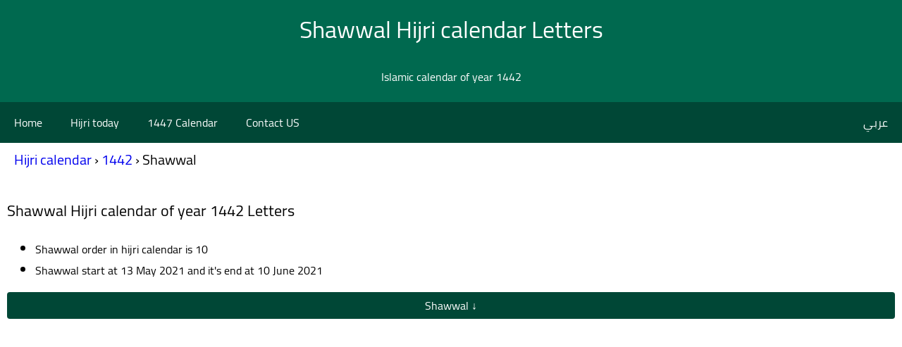

--- FILE ---
content_type: text/html; charset=UTF-8
request_url: https://calendarhijri.com/en/1442/shawwal/letters/
body_size: 3214
content:
<!DOCTYPE html><html lang="en"><head><title>Shawwal Hijri calendar - 1442 Letters</title><meta charset="UTF-8"><meta name="viewport" content="width=device-width, initial-scale=1"><meta name="description" content="Hijri and Islamic calendar for month Shawwal of year 1442 hijriah Letters,Showing all month hijris date as table with gregorian date"><meta name="keywords" content="Shawwal,1442,التقويم الهجري,التقويم,اليوم,التاريخ,التقويم الإسلامي,islamic calendar,calendar,التواريخ الهجرية"><link rel="icon" href="//calendarhijri.com/favicon.ico"/><link rel="preload" href="//calendarhijri.com/fonts/Cairo-Regular.woff2" as="font" type="font/woff2" crossorigin="anonymous"><link rel="preload" href="//calendarhijri.com/fonts/Cairo-Regular.woff" as="font" type="font/woff" crossorigin="anonymous"><meta name="google" value="notranslate"><script async src="https://www.googletagmanager.com/gtag/js?id=G-B8DSZF5G93"></script><script>window.dataLayer=window.dataLayer||[];function gtag(){dataLayer.push(arguments)}gtag('js',new Date());gtag('config','G-B8DSZF5G93');</script><script data-ad-client="ca-pub-9184638470810001" async src="https://pagead2.googlesyndication.com/pagead/js/adsbygoogle.js"></script><link rel="canonical" href="//calendarhijri.com/en/1442/shawwal/letters/"/><link rel="alternate" hreflang="x-default" href="//calendarhijri.com/1442/shawwal/letters/"/><link rel="alternate" hreflang="ar" href="//calendarhijri.com/1442/shawwal/letters/"/><link rel="alternate" hreflang="en" href="//calendarhijri.com/en/1442/shawwal/letters/"/><style>@font-face{font-family:Cairo;src:url(//calendarhijri.com/fonts/Cairo-Regular.woff2) format('woff2'),url(//calendarhijri.com/fonts/Cairo-Regular.woff) format('woff');font-display:swap;font-weight:700;font-style:normal}*{box-sizing:border-box;direction:ltr;font-family:Cairo,sans-serif}a{text-decoration:none}html,body{margin:0;padding:0}.header{padding:5px;text-align:center;background:#00694f;color:white}.header h1{font-size:34px;padding:5px;margin:0}.navbar{overflow:hidden;background-color:#004736}.navbar a,.navbar span{float:left;display:block;color:white;text-align:center;padding:14px 20px;text-decoration:none}.navbar a.nav-left{float:right}.icon{cursor:pointer}.icon i{width:30px;height:3px;background-color:#FFF;margin:4px 0;display:block}.navbar a:hover{background-color:#003529;color:white}.navbar a.active{background-color:#003529;color:white}.main{background-color:white;padding:10px}.main table{width:100%;border-spacing:0}.main table th{font-weight:bold;background-color:#424242;color:#FFF;padding:10px;font-size:18px}.main table td{text-align:center;padding:3px 10px;font-size:18px;border-bottom:1px solid #ccc}.main table tr:hover td{background-color:#e7faf5}.main table td:first-child{font-family:Arial,Helvetica,sans-serif}.main table td span{color:rgb(66,66,66);font-size:13px}.main table tr.today{font-weight:bold;text-decoration:underline}.main table td img{vertical-align:middle}main h2{font-size:22px}.rows .col{width:33%;float:left;padding:2px 1px}.rows .col:nth-child(2){text-align:center}.rows .col:nth-child(3){text-align:right}.rows .col a{font-weight:bold;background-color:#004736;color:#FFF;display:block;padding:4px 5px;border-radius:4px}.footer{padding:10px;text-align:center;background:#ddd;font-size:12px}.hide-desktop{display:none!important}.right{transform:rotate(-45deg);-webkit-transform:rotate(-45deg)}.left{transform:rotate(-135deg);-webkit-transform:rotate(135deg)}.arrow{border:solid rgb(255,255,255);border-width:0 3px 3px 0;display:inline-block;padding:4px}.clear{clear:both}.dropbtn{font-weight:bold;background-color:#004736;color:#FFF;display:block;padding:4px 5px;border-radius:4px;border:0;cursor:pointer;width:100%;font-size:16px}.dropdown{position:relative}.dropdown-content{display:none;width:100%;position:absolute;background-color:#FFF;min-width:160px;box-shadow:0 8px 16px 0 rgba(0,0,0,.2);z-index:1;max-height:600px;overflow-y:scroll}.dropdown-content a{background-color:#004736;color:#FFF;padding:6px 16px;text-decoration:none;display:block;text-align:center;border-bottom:1px solid #008163}.dropdown-content a:hover{background-color:#004d3b}.show{display:block}@media screen and (max-width:560px){.header h1{font-size:24px!important}nav{position:absolute;width:100%}.navbar a,.navbar span{width:100%;border-bottom:1px solid #005742}.hide-desktop{display:block!important}.hide-mobile{display:none!important}main h2{font-size:18px}.mobile{display:block;width:100%!important;text-align:center!important}.mobile a,.mobile button{padding:10px!important}}</style></head><body><header class="header"><h1>Shawwal Hijri calendar Letters</h1><p>Islamic calendar of year 1442</p></header><div class="navbar hide-desktop"><span href="javascript:void(0);" class="icon" onclick="myFunction()"><i></i><i></i><i></i></span></div><nav class="navbar hide-mobile"><a href="//calendarhijri.com/en/" title="Hijri date today">Home</a><a href="//calendarhijri.com/en/date-today/" title="Hijri today">Hijri today</a><a href="//calendarhijri.com/en/1447/" title="1447 Calendar">1447 Calendar</a><a href="//calendarhijri.com/en/contactus/" title="Contact US">Contact US</a><a href="//calendarhijri.com/1442/shawwal/letters/" title="EN" class="nav-left">عربي</a></nav><div id="dirpath" class="w3-content w3-white w3-hide-small w3-padding" style="padding:5px 20px;font-size:20px;"><ol class="breadcrumb txt-right" itemscope="" itemtype="http://schema.org/BreadcrumbList" style="list-style:none;margin:0;padding:0;"><li itemprop="itemListElement" itemscope="" itemtype="http://schema.org/ListItem" style="display:inline;"><a itemprop="item" href="//calendarhijri.com/en/"><span itemprop="name"><i class="fa fa-home" aria-hidden="true"></i>Hijri calendar</span></a><meta itemprop="position" content="1 "></li> ›
            <li itemprop="itemListElement" itemscope="" itemtype="http://schema.org/ListItem" style="display:inline;"><a itemprop="item" href="//calendarhijri.com/en/1442/"><span itemprop="name">1442</span></a><meta itemprop="position" content="2 "></li> ›
            <li itemprop="itemListElement" itemscope="" itemtype="http://schema.org/ListItem" style="display:inline;"><span itemprop="name">Shawwal</span><meta itemprop="position" content="3"></li></ol></div><main class="main"><h2>Shawwal Hijri calendar of year 1442 Letters</h2><p><ul><li>Shawwal order in hijri calendar is 10</li><li>Shawwal start at 13 May 2021 and it's end at 10 June 2021</li></ul></p><div class="dropdown"><button onclick="dropDownList('myDropdown')" class="dropbtn">Shawwal &#8595;</button><div id="myDropdown" class="dropdown-content"><a href="//calendarhijri.com/en/1442/muharram/letters/" title="Muharram Hijri calendar - 1442 Letters">Muharram</a><a href="//calendarhijri.com/en/1442/safar/letters/" title="Safar Hijri calendar - 1442 Letters">Safar</a><a href="//calendarhijri.com/en/1442/rabi-i/letters/" title="Rabi I Hijri calendar - 1442 Letters">Rabi I</a><a href="//calendarhijri.com/en/1442/rabi-ii/letters/" title="Rabi II Hijri calendar - 1442 Letters">Rabi II</a><a href="//calendarhijri.com/en/1442/jumada-i/letters/" title="Jumada I Hijri calendar - 1442 Letters">Jumada I</a><a href="//calendarhijri.com/en/1442/jumada-ii/letters/" title="Jumada II Hijri calendar - 1442 Letters">Jumada II</a><a href="//calendarhijri.com/en/1442/rajab/letters/" title="Rajab Hijri calendar - 1442 Letters">Rajab</a><a href="//calendarhijri.com/en/1442/shaaban/letters/" title="Shaaban Hijri calendar - 1442 Letters">Shaaban</a><a href="//calendarhijri.com/en/1442/ramadan/letters/" title="Ramadan Hijri calendar - 1442 Letters">Ramadan</a><a href="//calendarhijri.com/en/1442/shawwal/letters/" title="Shawwal Hijri calendar - 1442 Letters">Shawwal</a><a href="//calendarhijri.com/en/1442/dhu-al-qidah/letters/" title="Dhu al-Qidah Hijri calendar - 1442 Letters">Dhu al-Qidah</a><a href="//calendarhijri.com/en/1442/dhu-al-hijjah/letters/" title="Dhu al-Hijjah Hijri calendar - 1442 Letters">Dhu al-Hijjah</a></div></div></div><div itemscope="" itemtype="http://schema.org/Table"><table class="w3-table-all"><caption itemprop="about">Shawwal comes with May + June</caption><thead><tr class="w3-theme"><th>Hijri date</th><th>Gregorian</th><th>Day</th></tr></thead><tbody><tr><td>1/Shawwal/1442</td><td>May 13, 2021</td><td>Thursday</td></tr><tr><td>2/Shawwal/1442</td><td>May 14, 2021</td><td>Friday</td></tr><tr><td>3/Shawwal/1442</td><td>May 15, 2021</td><td>Saturday</td></tr><tr><td>4/Shawwal/1442</td><td>May 16, 2021</td><td>Sunday</td></tr><tr><td>5/Shawwal/1442</td><td>May 17, 2021</td><td>Monday</td></tr><tr><td>6/Shawwal/1442</td><td>May 18, 2021</td><td>Tuesday</td></tr><tr><td>7/Shawwal/1442</td><td>May 19, 2021</td><td>Wednesday</td></tr><tr><td>8/Shawwal/1442</td><td>May 20, 2021</td><td>Thursday</td></tr><tr><td>9/Shawwal/1442</td><td>May 21, 2021</td><td>Friday</td></tr><tr><td>10/Shawwal/1442</td><td>May 22, 2021</td><td>Saturday</td></tr><tr><td>11/Shawwal/1442</td><td>May 23, 2021</td><td>Sunday</td></tr><tr><td>12/Shawwal/1442</td><td>May 24, 2021</td><td>Monday</td></tr><tr><td>13/Shawwal/1442</td><td>May 25, 2021</td><td>Tuesday</td></tr><tr><td>14/Shawwal/1442</td><td>May 26, 2021</td><td>Wednesday</td></tr><tr><td>15/Shawwal/1442</td><td>May 27, 2021</td><td>Thursday</td></tr><tr><td>16/Shawwal/1442</td><td>May 28, 2021</td><td>Friday</td></tr><tr><td>17/Shawwal/1442</td><td>May 29, 2021</td><td>Saturday</td></tr><tr><td>18/Shawwal/1442</td><td>May 30, 2021</td><td>Sunday</td></tr><tr><td>19/Shawwal/1442</td><td>May 31, 2021</td><td>Monday</td></tr><tr><td>20/Shawwal/1442</td><td>June 01, 2021</td><td>Tuesday</td></tr><tr><td>21/Shawwal/1442</td><td>June 02, 2021</td><td>Wednesday</td></tr><tr><td>22/Shawwal/1442</td><td>June 03, 2021</td><td>Thursday</td></tr><tr><td>23/Shawwal/1442</td><td>June 04, 2021</td><td>Friday</td></tr><tr><td>24/Shawwal/1442</td><td>June 05, 2021</td><td>Saturday</td></tr><tr><td>25/Shawwal/1442</td><td>June 06, 2021</td><td>Sunday</td></tr><tr><td>26/Shawwal/1442</td><td>June 07, 2021</td><td>Monday</td></tr><tr><td>27/Shawwal/1442</td><td>June 08, 2021</td><td>Tuesday</td></tr><tr><td>28/Shawwal/1442</td><td>June 09, 2021</td><td>Wednesday</td></tr><tr><td>29/Shawwal/1442</td><td>June 10, 2021</td><td>Thursday</td></tr></tbody></table></div><div class="rows"><div class="col"><a href="//calendarhijri.com/en/1442/ramadan/letters/" title="Ramadan Hijri calendar - 1442 Letters"><i class="arrow left"></i>Ramadan</a></div><div class="col"><a href="//calendarhijri.com/en/1442/shawwal/" title="Shawwal Hijri calendar - 1442 ">Numeric Calendar</a></div><div class="col"><a href="//calendarhijri.com/en/1442/dhu-al-qidah/letters/" title="Dhu al-Qidah Hijri calendar - 1442 Letters">Dhu al-Qidah <i class="arrow right"></i></a></div><div class="clear"></div></div></main><div class="footer"><p>التقويم الهجري V1.2.0 - S3 <a href="//calendarhijri.com/privacypolicy.html" title="سياسة الخصوصية">سياسة الخصوصية</a></p></div><script>function myFunction(){var x=document.getElementsByTagName("nav")[0];(x.className.indexOf("hide-mobile")==-1)?x.className+=" hide-mobile":x.className=x.className.replace(" hide-mobile","")}function dropDownList(elm){document.getElementById(elm).classList.toggle("show")}window.onclick=function(event){if(!event.target.matches('.dropbtn')){var dropdowns=document.getElementsByClassName("dropdown-content");var i;for(i=0;i<dropdowns.length;i++){var openDropdown=dropdowns[i];if(openDropdown.classList.contains('show')){openDropdown.classList.remove('show')}}}}</script></body></html>

--- FILE ---
content_type: text/html; charset=utf-8
request_url: https://www.google.com/recaptcha/api2/aframe
body_size: 269
content:
<!DOCTYPE HTML><html><head><meta http-equiv="content-type" content="text/html; charset=UTF-8"></head><body><script nonce="yP5TjFgUYPV6OKpJDayOQg">/** Anti-fraud and anti-abuse applications only. See google.com/recaptcha */ try{var clients={'sodar':'https://pagead2.googlesyndication.com/pagead/sodar?'};window.addEventListener("message",function(a){try{if(a.source===window.parent){var b=JSON.parse(a.data);var c=clients[b['id']];if(c){var d=document.createElement('img');d.src=c+b['params']+'&rc='+(localStorage.getItem("rc::a")?sessionStorage.getItem("rc::b"):"");window.document.body.appendChild(d);sessionStorage.setItem("rc::e",parseInt(sessionStorage.getItem("rc::e")||0)+1);localStorage.setItem("rc::h",'1769897317018');}}}catch(b){}});window.parent.postMessage("_grecaptcha_ready", "*");}catch(b){}</script></body></html>